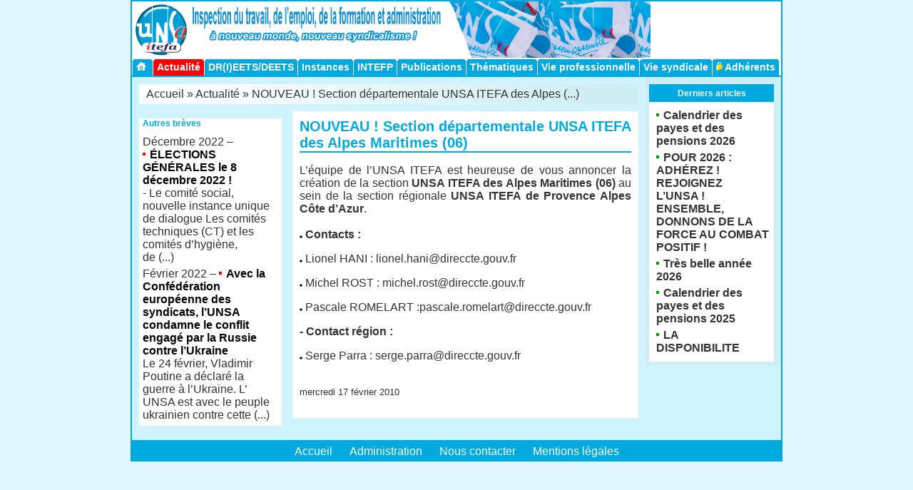

--- FILE ---
content_type: text/html; charset=utf-8
request_url: https://itefa.unsa.org/?+NOUVEAU-Section-departementale+
body_size: 11716
content:
<!DOCTYPE html PUBLIC "-//W3C//DTD XHTML 1.0 Transitional//EN" "http://www.w3.org/TR/xhtml1/DTD/xhtml1-transitional.dtd">
<html xmlns="http://www.w3.org/1999/xhtml">
<head>
<meta http-equiv="Content-Type" content="text/html; charset=utf-8" />
<title>NOUVEAU ! Section départementale UNSA ITEFA des Alpes Maritimes (06)</title>
<meta name="description" content="L’équipe de l’UNSA ITEFA est heureuse de vous annoncer la création de la section UNSA ITEFA des Alpes Maritimes (06) au sein de la section régionale (...)" />
<meta name="generator" content="SPIP 3.2.19" />

<link rel="alternate" type="application/rss+xml" title="Syndiquer tout le site" href="spip.php?page=backend" />

<link rel='stylesheet' href='local/cache-css/f09c21d01c4307ba8aa0d952d7c3e29e.css?1766736333' type='text/css' />


<script type="text/javascript">/* <![CDATA[ */
var box_settings = {tt_img:true,sel_g:"#documents_portfolio a[type=\'image/jpeg\'],#documents_portfolio a[type=\'image/png\'],#documents_portfolio a[type=\'image/gif\']",sel_c:".mediabox",trans:"elastic",speed:"200",ssSpeed:"2500",maxW:"90%",maxH:"90%",minW:"400px",minH:"",opa:"0.9",str_ssStart:"Diaporama",str_ssStop:"Arrêter",str_cur:"{current}/{total}",str_prev:"Précédent",str_next:"Suivant",str_close:"Fermer",splash_url:""};
var box_settings_splash_width = "600px";
var box_settings_splash_height = "90%";
var box_settings_iframe = true;
/* ]]> */</script>
<!-- insert_head_css -->



<style>#minipres{background-image:url(plugins/auto/fond_espace_prive/v2.5.1/fond_espace_prive.jpg)}</style><script type='text/javascript' src='local/cache-js/d5d0b7920ea5b8b3a47e6fb769e47a8c.js?1766736333'></script>














<!-- insert_head -->
	
	




<!--script type="text/javascript" src="itefa/js/corners.js"></script-->
<script type="text/javascript">
<!--
function MM_swapImgRestore() { //v3.0
  var i,x,a=document.MM_sr; for(i=0;a&&i<a.length&&(x=a[i])&&x.oSrc;i++) x.src=x.oSrc;
}
function MM_preloadImages() { //v3.0
  var d=document; if(d.images){ if(!d.MM_p) d.MM_p=new Array();
    var i,j=d.MM_p.length,a=MM_preloadImages.arguments; for(i=0; i<a.length; i++)
    if (a[i].indexOf("#")!=0){ d.MM_p[j]=new Image; d.MM_p[j++].src=a[i];}}
}

function MM_findObj(n, d) { //v4.01
  var p,i,x;  if(!d) d=document; if((p=n.indexOf("?"))>0&&parent.frames.length) {
    d=parent.frames[n.substring(p+1)].document; n=n.substring(0,p);}
  if(!(x=d[n])&&d.all) x=d.all[n]; for (i=0;!x&&i<d.forms.length;i++) x=d.forms[i][n];
  for(i=0;!x&&d.layers&&i<d.layers.length;i++) x=MM_findObj(n,d.layers[i].document);
  if(!x && d.getElementById) x=d.getElementById(n); return x;
}

function MM_swapImage() { //v3.0
  var i,j=0,x,a=MM_swapImage.arguments; document.MM_sr=new Array; for(i=0;i<(a.length-2);i+=3)
   if ((x=MM_findObj(a[i]))!=null){document.MM_sr[j++]=x; if(!x.oSrc) x.oSrc=x.src; x.src=a[i+2];}
}
//-->
</script>
<link rel="stylesheet" href="https://www.unsa.org/_unsa_v2/_video/css/mediaboxAdvBlack.css" type="text/css" media="screen" />
<script src="https://www.unsa.org/_unsa_v2/_video/js/mootools-1.2.4-core-nc.js" type="text/javascript"></script>
<script src="https://www.unsa.org/_unsa_v2/_video/js/mediaboxAdv-1.1.7.js" type="text/javascript"></script>



<!-- Matomo -->
<script type="text/javascript">
  var _paq = window._paq = window._paq || [];
  /* tracker methods like "setCustomDimension" should be called before "trackPageView" */
  _paq.push(['trackPageView']);
  _paq.push(['enableLinkTracking']);
  (function() {
    var u="https://cp.unsa.org/";
    _paq.push(['setTrackerUrl', u+'matomo.php']);
    _paq.push(['setSiteId', '6']);
    var d=document, g=d.createElement('script'), s=d.getElementsByTagName('script')[0];
    g.type='text/javascript'; g.async=true; g.src=u+'matomo.js'; s.parentNode.insertBefore(g,s);
  })();
</script>
<noscript><p><img src="https://cp.unsa.org/matomo.php?idsite=6&amp;rec=1" style="border:0;" alt="" /></p></noscript>
<!-- End Matomo Code --><script type="text/javascript">
<!--
function favoris() {
if ( navigator.appName != 'Microsoft Internet Explorer' )
{ window.sidebar.addPanel("UNSA-Itefa","https://itefa.unsa.org",""); }
else { window.external.AddFavorite("https://itefa.unsa.org","UNSA-Itefa"); } }
//--> 
</script> 
<script type="text/javascript" src="itefa/js/ready.js"></script>

</head>
<body>
<div id="page">
	<div id="paddpage">
		<div id="main">
			
			<div id="header">
	<div id="logosite">
		<a href="https://itefa.unsa.org/"><img src="itefa/img/svg/logo.svg" alt="UNSA-Itefa" title="UNSA-Itefa" style="height: 75px; margin: 0 5px 0 5px;"><img src="itefa/img/png/logo.png" alt="UNSA-Itefa" title="UNSA-Itefa" style="height: 79px"></a>
	</div>
	<div id="navtop">
		<ul>
			<li class="home"><a href="https://itefa.unsa.org/" title="Accueil"><img src="itefa/img/png/home_off.png" alt="Accueil UNSA-Itefa" title="Accueil UNSA-Itefa" class="format_png" />&nbsp;</a></li>		
			<li class="select"><a href="./?-Actualite-" title="Actualité" class="select">Actualité</a></li>
			<li ><a href="./?-DR-I-EETS-DEETS-" title="DR(I)EETS/DEETS" >DR(I)EETS/DEETS</a></li>
			<li ><a href="./?-Instances-" title="Instances" >Instances</a></li>
			<li ><a href="./?-INTEFP-" title="INTEFP" >INTEFP</a></li>
			<li ><a href="./?-Publications-" title="Publications" >Publications</a></li>
			<li ><a href="./?-Thematiques-" title="Thématiques" >Thématiques</a></li>
			<li ><a href="./?-Vie-professionnelle-" title="Vie professionnelle" >Vie professionnelle</a></li>
			<li ><a href="./?-Vie-syndicale-" title="Vie syndicale" >Vie syndicale</a></li>
			
			<li ><a href="./?-Adherents-999-" title="Adhérents" ><img src="itefa/img/png/lock-mini.png" alt="UNSA-Itefa" title="UNSA-Itefa" class="format_png" />&nbsp;Adhérents</a></li>
			
		</ul>
	</div>
	<br class="nettoyeur" />
</div><!-- end header -->
<div id="deconnexion">
		
</div>			<div id="content">
				<div id="maincontentpadd">
					<div id="allcontent">
						<div id="maincontent">
							
							<div id="hierarchie"><a href="https://itefa.unsa.org/" >Accueil</a> &#187; <a href="./?-Actualite-">Actualité</a> &#187; NOUVEAU ! Section départementale UNSA ITEFA des Alpes&nbsp;(...)</div>
							<div id="contenug">
								<div class="contautre">
									<h1>NOUVEAU&nbsp;! Section départementale UNSA ITEFA des Alpes Maritimes (06)</h1>
									<p>L’équipe de l’UNSA ITEFA est heureuse de vous annoncer la création de la section <strong>UNSA ITEFA des Alpes Maritimes (06)</strong> au sein de la section régionale <strong>UNSA ITEFA de Provence Alpes Côte d&#8217;Azur</strong>.<br class='autobr' />
<strong>
<br /><img src='itefa/mapuce.gif' alt='-' align='bottom' border='0' />&nbsp;Contacts&nbsp;:</strong></p>
<p><img src='itefa/mapuce.gif' alt='-' align='bottom' border='0' />&nbsp;Lionel HANI&nbsp;: <a href="mailto:lionel.hani@direccte.gouv.fr" class='spip_mail'>lionel.hani@direccte.gouv.fr</a></p>
<p><img src='itefa/mapuce.gif' alt='-' align='bottom' border='0' />&nbsp;Michel ROST&nbsp;: <a href="mailto:michel.rost@direccte.gouv.fr" class='spip_mail'>michel.rost@direccte.gouv.fr</a></p>
<p><img src='itefa/mapuce.gif' alt='-' align='bottom' border='0' />&nbsp;Pascale ROMELART&nbsp;:<a href="mailto:pascale.romelart@direccte.gouv.fr" class='spip_mail'>pascale.romelart@direccte.gouv.fr</a></p>
<p><strong>- Contact région&nbsp;:</strong></p>
<p><img src='itefa/mapuce.gif' alt='-' align='bottom' border='0' />&nbsp;Serge Parra&nbsp;: <a href="mailto:serge.parra@direccte.gouv.fr" class='spip_mail'>serge.parra@direccte.gouv.fr</a></p>
									<br class="nettoyeur" />
									<p><small>mercredi 17 f&eacute;vrier 2010</small></p>
									
									
									
									<a href="#forum" name="forum" id="forum"></a>
									
																		<br class="nettoyeur" />
								</div>
							</div><!-- end contenu -->
							<div id="subnavg">
								
								<!--B_sous_rubriques>
								<div class="subrub">
									<h4>Sous-rubriques</h4>
									<ul>
										<li><a href="./?-BIT-OIT-">BIT - OIT</a></li>
										<li><a href="./?-DDI-DDCS-DDCSPP-">DDI - DDETS - DDETSPP</a></li>
										<li><a href="./?-Decentralisation-">Décentralisation</a></li>
										<li><a href="./?-DGAFP-">DGAFP</a></li>
										<li><a href="./?-Dialogue-social-">Dialogue social</a></li>
										<li><a href="./?-EUROPE-">EUROPE</a></li>
										<li><a href="./?-PLF-et-LF-">PLF et LF</a></li>
										<li><a href="./?-ReATE-2-">RéATE 2</a></li>
										<li><a href="./?-LOLF-">VEILLE JURIDIQUE</a></li>
										<li><a href="./?-Vie-pratique-">Vie pratique</a></li>
										
									</ul>
								</div>
								</B_sous_rubriques-->
								
								
								<div class="subautre">
									<a name='pagination_breves' id='pagination_breves'></a>
									<h4 class="menu-titre">Autres br&egrave;ves</h4>
									<ul>
										
										<li>D&eacute;cembre 2022 &ndash; <a href="./?+ELECTIONS-GENERALES-le-8-decembre-2022+">ÉLECTIONS GÉNÉRALES le 8 décembre 2022&nbsp;!</a><br />
										- Le comité social, nouvelle instance unique de dialogue 

 Les comités techniques (CT) et les comités d’hygiène, de&nbsp;(...)
										</li>
										
										<li>F&eacute;vrier 2022 &ndash; <a href="./?+Avec-la-Confederation-europeenne-des-syndicats-l-UNSA-condamne-le-conflit+">Avec la Confédération européenne des syndicats, l’UNSA condamne le conflit engagé par la Russie contre l’Ukraine</a><br />
										Le 24 février, Vladimir Poutine a déclaré la guerre à l’Ukraine. 

L’ UNSA est avec le peuple ukrainien contre cette&nbsp;(...)
										</li>
										
									</ul>
									
									<br class="nettoyeur" />
								</div>
								
							</div><!-- end subnav -->
							<br class="nettoyeur" />
						</div><!-- end maincontent -->
						<div id="navvert">
							
<div class="subsitesTitre">
								
									<h4>Derniers articles</h4>
								</div>
								<div class="subsites">
									<ul>
										
										<li><a href="./?Calendrier-des-payes-et-des-pensions-2026"><b>Calendrier des payes et des pensions 2026</b></a>
										</li>
										
										<li><a href="./?POUR-2026-ADHEREZ-REJOIGNEZ-L-UNSA-ENSEMBLE-DONNONS-DE-LA-FORCE-AU-COMBAT"><b>POUR 2026&nbsp;:  ADHÉREZ&nbsp;!  REJOIGNEZ L&#8217;UNSA&nbsp;! ENSEMBLE, DONNONS DE LA FORCE AU COMBAT POSITIF&nbsp;! </b></a>
										</li>
										
										<li><a href="./?Tres-belle-annee-2026"><b>Très belle année 2026</b></a>
										</li>
										
										<li><a href="./?Calendrier-des-payes-et-des-pensions-2025"><b>Calendrier des payes et des pensions 2025</b></a>
										</li>
										
										<li><a href="./?LA-DISPONIBILITE"><b>LA DISPONIBILITE</b></a>
										</li>
										
									</ul>
								
							</div>
						</div><!-- end navvert -->
						<br class="nettoyeur" />
					</div><!-- end allcontent -->
				</div><!-- end maincontentpadd -->
			</div><!-- end content -->
		</div><!-- end main -->
		
		<div id="piedpadd">
	<div id="pied">
		<ul>
			<li><a href="https://itefa.unsa.org">Accueil</a></li>
						<li><a href="https://itefa.unsa.org/?page=login" title="acc&egrave;s &agrave; l'espace priv&eacute;">Administration</a></li>
                        <li><a href="https://itefa.unsa.org/?Contact" title="Nous contacter">Nous contacter</a></li>
			<li><a href="https://itefa.unsa.org/?Mentions-legales" title="acc&egrave;s &agrave; l'espace priv&eacute;">Mentions légales</a></li>
		</ul>
	</div>

</div>


<!-- Matomo Image Tracker-->
<!--img src="https://cp.unsa.org/matomo.php?idsite=6&amp;rec=1" style="border:0" alt="" /-->
<!-- End Matomo -->	</div><!-- end paddpage -->
</div><!-- end page -->
</body>
</html>

